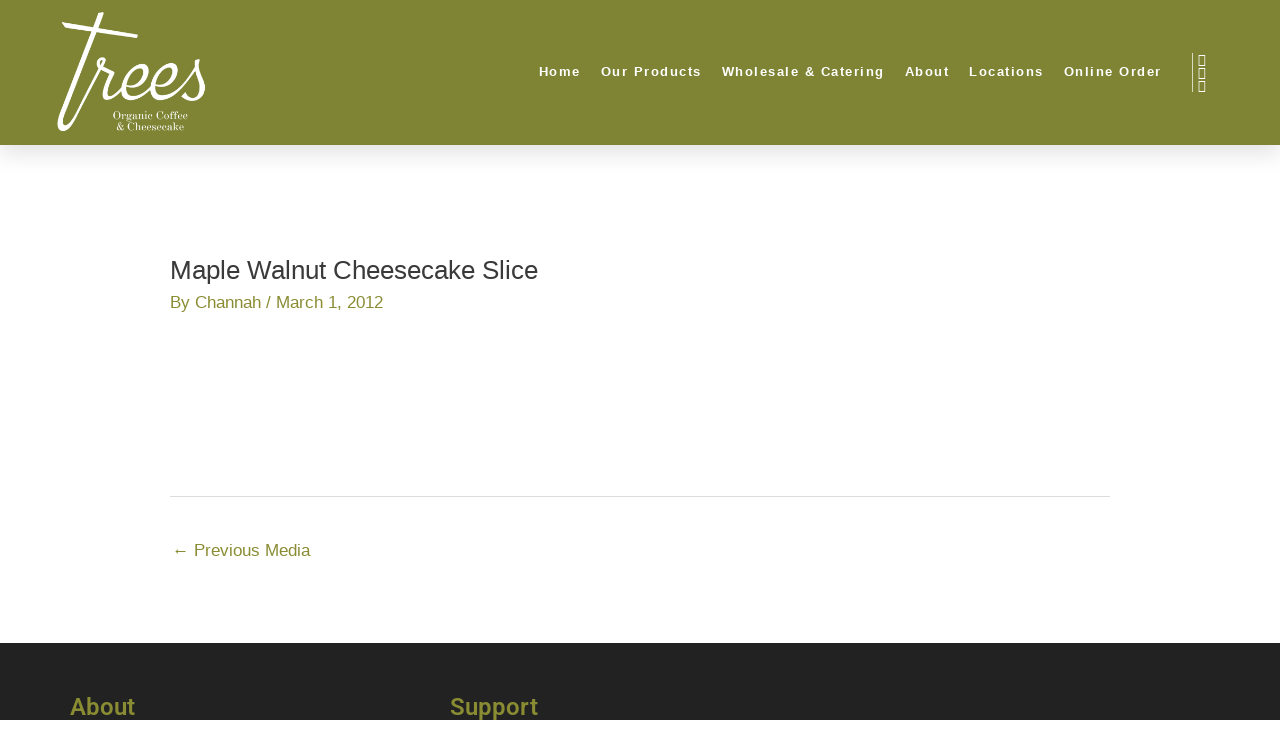

--- FILE ---
content_type: text/html; charset=UTF-8
request_url: https://treescoffee.com/maple-walnut-cheesecake-slice/
body_size: 17927
content:
<!DOCTYPE html>
<html dir="ltr" lang="en-US" prefix="og: https://ogp.me/ns#">
<head>
<meta charset="UTF-8">
<meta name="viewport" content="width=device-width, initial-scale=1">
	<link rel="profile" href="https://gmpg.org/xfn/11"> 
	<title>Maple Walnut Cheesecake Slice | Trees Cheesecake + Organic Coffee</title>
	<style>img:is([sizes="auto" i], [sizes^="auto," i]) { contain-intrinsic-size: 3000px 1500px }</style>
	
		<!-- All in One SEO Pro 4.9.3 - aioseo.com -->
	<meta name="robots" content="max-image-preview:large" />
	<meta name="author" content="Channah"/>
	<meta name="google-site-verification" content="rD999mtOEw-8WWM-SGTxY2cb-z_tnmHFvLJhyW1FuPA" />
	<link rel="canonical" href="https://treescoffee.com/maple-walnut-cheesecake-slice/" />
	<meta name="generator" content="All in One SEO Pro (AIOSEO) 4.9.3" />
		<meta property="og:locale" content="en_US" />
		<meta property="og:site_name" content="Trees Organic Coffee" />
		<meta property="og:type" content="article" />
		<meta property="og:title" content="Maple Walnut Cheesecake Slice | Trees Cheesecake + Organic Coffee" />
		<meta property="og:url" content="https://treescoffee.com/maple-walnut-cheesecake-slice/" />
		<meta property="og:image" content="https://treescoffee.com/wp-content/uploads/2017/08/trees-organic-coffee-logo.jpg" />
		<meta property="og:image:secure_url" content="https://treescoffee.com/wp-content/uploads/2017/08/trees-organic-coffee-logo.jpg" />
		<meta property="og:image:width" content="1200" />
		<meta property="og:image:height" content="268" />
		<meta property="article:published_time" content="2012-03-02T01:06:21+00:00" />
		<meta property="article:modified_time" content="2012-03-02T01:06:21+00:00" />
		<meta property="article:publisher" content="https://facebook.com/treescoffee" />
		<meta name="twitter:card" content="summary" />
		<meta name="twitter:site" content="@treesorganic" />
		<meta name="twitter:title" content="Maple Walnut Cheesecake Slice | Trees Cheesecake + Organic Coffee" />
		<meta name="twitter:image" content="https://treescoffee.com/wp-content/uploads/2017/08/trees-organic-coffee-logo.jpg" />
		<script type="application/ld+json" class="aioseo-schema">
			{"@context":"https:\/\/schema.org","@graph":[{"@type":"BreadcrumbList","@id":"https:\/\/treescoffee.com\/maple-walnut-cheesecake-slice\/#breadcrumblist","itemListElement":[{"@type":"ListItem","@id":"https:\/\/treescoffee.com#listItem","position":1,"name":"Home","item":"https:\/\/treescoffee.com","nextItem":{"@type":"ListItem","@id":"https:\/\/treescoffee.com\/maple-walnut-cheesecake-slice\/#listItem","name":"Maple Walnut Cheesecake Slice"}},{"@type":"ListItem","@id":"https:\/\/treescoffee.com\/maple-walnut-cheesecake-slice\/#listItem","position":2,"name":"Maple Walnut Cheesecake Slice","previousItem":{"@type":"ListItem","@id":"https:\/\/treescoffee.com#listItem","name":"Home"}}]},{"@type":"ItemPage","@id":"https:\/\/treescoffee.com\/maple-walnut-cheesecake-slice\/#itempage","url":"https:\/\/treescoffee.com\/maple-walnut-cheesecake-slice\/","name":"Maple Walnut Cheesecake Slice | Trees Cheesecake + Organic Coffee","inLanguage":"en-US","isPartOf":{"@id":"https:\/\/treescoffee.com\/#website"},"breadcrumb":{"@id":"https:\/\/treescoffee.com\/maple-walnut-cheesecake-slice\/#breadcrumblist"},"author":{"@id":"https:\/\/treescoffee.com\/blog\/author\/channah\/#author"},"creator":{"@id":"https:\/\/treescoffee.com\/blog\/author\/channah\/#author"},"datePublished":"2012-03-01T17:06:21-08:00","dateModified":"2012-03-01T17:06:21-08:00"},{"@type":"Organization","@id":"https:\/\/treescoffee.com\/#organization","name":"Scott Tearle","description":"Organic fair trade coffee & the BEST cheesecake at 7 Vancouver area locations.","url":"https:\/\/treescoffee.com\/","telephone":"+16046845060","logo":{"@type":"ImageObject","url":"https:\/\/treescoffee.com\/wp-content\/uploads\/Google-Logo.jpg","@id":"https:\/\/treescoffee.com\/maple-walnut-cheesecake-slice\/#organizationLogo","width":2000,"height":2000},"image":{"@id":"https:\/\/treescoffee.com\/maple-walnut-cheesecake-slice\/#organizationLogo"},"sameAs":["https:\/\/instagram.com\/treescoffee"]},{"@type":"Person","@id":"https:\/\/treescoffee.com\/blog\/author\/channah\/#author","url":"https:\/\/treescoffee.com\/blog\/author\/channah\/","name":"Channah","image":{"@type":"ImageObject","@id":"https:\/\/treescoffee.com\/maple-walnut-cheesecake-slice\/#authorImage","url":"https:\/\/secure.gravatar.com\/avatar\/40f195e453d4f3d48f01353438a65b97b55500da1ce41b53a29728c9eefe6094?s=96&d=mm&r=g","width":96,"height":96,"caption":"Channah"}},{"@type":"WebPage","@id":"https:\/\/treescoffee.com\/maple-walnut-cheesecake-slice\/#webpage","url":"https:\/\/treescoffee.com\/maple-walnut-cheesecake-slice\/","name":"Maple Walnut Cheesecake Slice | Trees Cheesecake + Organic Coffee","inLanguage":"en-US","isPartOf":{"@id":"https:\/\/treescoffee.com\/#website"},"breadcrumb":{"@id":"https:\/\/treescoffee.com\/maple-walnut-cheesecake-slice\/#breadcrumblist"},"author":{"@id":"https:\/\/treescoffee.com\/blog\/author\/channah\/#author"},"creator":{"@id":"https:\/\/treescoffee.com\/blog\/author\/channah\/#author"},"datePublished":"2012-03-01T17:06:21-08:00","dateModified":"2012-03-01T17:06:21-08:00"},{"@type":"WebSite","@id":"https:\/\/treescoffee.com\/#website","url":"https:\/\/treescoffee.com\/","name":"Trees Cheesecake + Organic Coffee","description":"Organic fair trade coffee & the BEST cheesecake at 7 Vancouver area locations.","inLanguage":"en-US","publisher":{"@id":"https:\/\/treescoffee.com\/#organization"}}]}
		</script>
		<!-- All in One SEO Pro -->


<!-- Google Tag Manager for WordPress by gtm4wp.com -->
<script data-cfasync="false" data-pagespeed-no-defer>
	var gtm4wp_datalayer_name = "dataLayer";
	var dataLayer = dataLayer || [];
</script>
<!-- End Google Tag Manager for WordPress by gtm4wp.com -->
		<!-- Meta Tag Manager -->
		<meta name="googlebot" content="&lt;!-- Global site tag (gtag.js) - Google Ads: 677706095 --&gt; &lt;script async src=&quot;https://www.googletagmanager.com/gtag/js?id=AW-677706095&quot;&gt;&lt;/script&gt; &lt;script&gt;   window.dataLayer = window.dataLayer || [];   function gtag(){dataLayer.push(arguments);}   gtag(&#039;js&#039;, new Date());    gtag(&#039;config&#039;, &#039;AW-677706095&#039;); &lt;/script&gt;" />
		<!-- / Meta Tag Manager -->
<link rel='dns-prefetch' href='//www.googletagmanager.com' />
<link rel="alternate" type="application/rss+xml" title="Trees Cheesecake + Organic Coffee &raquo; Feed" href="https://treescoffee.com/feed/" />
<link rel="alternate" type="application/rss+xml" title="Trees Cheesecake + Organic Coffee &raquo; Comments Feed" href="https://treescoffee.com/comments/feed/" />
<style type="text/css" media="all">
.wpautoterms-footer{background-color:#ffffff;text-align:center;}
.wpautoterms-footer a{color:#000000;font-family:Arial, sans-serif;font-size:14px;}
.wpautoterms-footer .separator{color:#cccccc;font-family:Arial, sans-serif;font-size:14px;}</style>
<style id='ce4wp-subscribe-style-inline-css'>
.wp-block-ce4wp-subscribe{max-width:840px;margin:0 auto}.wp-block-ce4wp-subscribe .title{margin-bottom:0}.wp-block-ce4wp-subscribe .subTitle{margin-top:0;font-size:0.8em}.wp-block-ce4wp-subscribe .disclaimer{margin-top:5px;font-size:0.8em}.wp-block-ce4wp-subscribe .disclaimer .disclaimer-label{margin-left:10px}.wp-block-ce4wp-subscribe .inputBlock{width:100%;margin-bottom:10px}.wp-block-ce4wp-subscribe .inputBlock input{width:100%}.wp-block-ce4wp-subscribe .inputBlock label{display:inline-block}.wp-block-ce4wp-subscribe .submit-button{margin-top:25px;display:block}.wp-block-ce4wp-subscribe .required-text{display:inline-block;margin:0;padding:0;margin-left:0.3em}.wp-block-ce4wp-subscribe .onSubmission{height:0;max-width:840px;margin:0 auto}.wp-block-ce4wp-subscribe .firstNameSummary .lastNameSummary{text-transform:capitalize}.wp-block-ce4wp-subscribe .ce4wp-inline-notification{display:flex;flex-direction:row;align-items:center;padding:13px 10px;width:100%;height:40px;border-style:solid;border-color:orange;border-width:1px;border-left-width:4px;border-radius:3px;background:rgba(255,133,15,0.1);flex:none;order:0;flex-grow:1;margin:0px 0px}.wp-block-ce4wp-subscribe .ce4wp-inline-warning-text{font-style:normal;font-weight:normal;font-size:16px;line-height:20px;display:flex;align-items:center;color:#571600;margin-left:9px}.wp-block-ce4wp-subscribe .ce4wp-inline-warning-icon{color:orange}.wp-block-ce4wp-subscribe .ce4wp-inline-warning-arrow{color:#571600;margin-left:auto}.wp-block-ce4wp-subscribe .ce4wp-banner-clickable{cursor:pointer}.ce4wp-link{cursor:pointer}

.no-flex{display:block}.sub-header{margin-bottom:1em}


</style>
<style id='global-styles-inline-css'>
:root{--wp--preset--aspect-ratio--square: 1;--wp--preset--aspect-ratio--4-3: 4/3;--wp--preset--aspect-ratio--3-4: 3/4;--wp--preset--aspect-ratio--3-2: 3/2;--wp--preset--aspect-ratio--2-3: 2/3;--wp--preset--aspect-ratio--16-9: 16/9;--wp--preset--aspect-ratio--9-16: 9/16;--wp--preset--color--black: #000000;--wp--preset--color--cyan-bluish-gray: #abb8c3;--wp--preset--color--white: #ffffff;--wp--preset--color--pale-pink: #f78da7;--wp--preset--color--vivid-red: #cf2e2e;--wp--preset--color--luminous-vivid-orange: #ff6900;--wp--preset--color--luminous-vivid-amber: #fcb900;--wp--preset--color--light-green-cyan: #7bdcb5;--wp--preset--color--vivid-green-cyan: #00d084;--wp--preset--color--pale-cyan-blue: #8ed1fc;--wp--preset--color--vivid-cyan-blue: #0693e3;--wp--preset--color--vivid-purple: #9b51e0;--wp--preset--color--ast-global-color-0: var(--ast-global-color-0);--wp--preset--color--ast-global-color-1: var(--ast-global-color-1);--wp--preset--color--ast-global-color-2: var(--ast-global-color-2);--wp--preset--color--ast-global-color-3: var(--ast-global-color-3);--wp--preset--color--ast-global-color-4: var(--ast-global-color-4);--wp--preset--color--ast-global-color-5: var(--ast-global-color-5);--wp--preset--color--ast-global-color-6: var(--ast-global-color-6);--wp--preset--color--ast-global-color-7: var(--ast-global-color-7);--wp--preset--color--ast-global-color-8: var(--ast-global-color-8);--wp--preset--gradient--vivid-cyan-blue-to-vivid-purple: linear-gradient(135deg,rgba(6,147,227,1) 0%,rgb(155,81,224) 100%);--wp--preset--gradient--light-green-cyan-to-vivid-green-cyan: linear-gradient(135deg,rgb(122,220,180) 0%,rgb(0,208,130) 100%);--wp--preset--gradient--luminous-vivid-amber-to-luminous-vivid-orange: linear-gradient(135deg,rgba(252,185,0,1) 0%,rgba(255,105,0,1) 100%);--wp--preset--gradient--luminous-vivid-orange-to-vivid-red: linear-gradient(135deg,rgba(255,105,0,1) 0%,rgb(207,46,46) 100%);--wp--preset--gradient--very-light-gray-to-cyan-bluish-gray: linear-gradient(135deg,rgb(238,238,238) 0%,rgb(169,184,195) 100%);--wp--preset--gradient--cool-to-warm-spectrum: linear-gradient(135deg,rgb(74,234,220) 0%,rgb(151,120,209) 20%,rgb(207,42,186) 40%,rgb(238,44,130) 60%,rgb(251,105,98) 80%,rgb(254,248,76) 100%);--wp--preset--gradient--blush-light-purple: linear-gradient(135deg,rgb(255,206,236) 0%,rgb(152,150,240) 100%);--wp--preset--gradient--blush-bordeaux: linear-gradient(135deg,rgb(254,205,165) 0%,rgb(254,45,45) 50%,rgb(107,0,62) 100%);--wp--preset--gradient--luminous-dusk: linear-gradient(135deg,rgb(255,203,112) 0%,rgb(199,81,192) 50%,rgb(65,88,208) 100%);--wp--preset--gradient--pale-ocean: linear-gradient(135deg,rgb(255,245,203) 0%,rgb(182,227,212) 50%,rgb(51,167,181) 100%);--wp--preset--gradient--electric-grass: linear-gradient(135deg,rgb(202,248,128) 0%,rgb(113,206,126) 100%);--wp--preset--gradient--midnight: linear-gradient(135deg,rgb(2,3,129) 0%,rgb(40,116,252) 100%);--wp--preset--font-size--small: 13px;--wp--preset--font-size--medium: 20px;--wp--preset--font-size--large: 36px;--wp--preset--font-size--x-large: 42px;--wp--preset--spacing--20: 0.44rem;--wp--preset--spacing--30: 0.67rem;--wp--preset--spacing--40: 1rem;--wp--preset--spacing--50: 1.5rem;--wp--preset--spacing--60: 2.25rem;--wp--preset--spacing--70: 3.38rem;--wp--preset--spacing--80: 5.06rem;--wp--preset--shadow--natural: 6px 6px 9px rgba(0, 0, 0, 0.2);--wp--preset--shadow--deep: 12px 12px 50px rgba(0, 0, 0, 0.4);--wp--preset--shadow--sharp: 6px 6px 0px rgba(0, 0, 0, 0.2);--wp--preset--shadow--outlined: 6px 6px 0px -3px rgba(255, 255, 255, 1), 6px 6px rgba(0, 0, 0, 1);--wp--preset--shadow--crisp: 6px 6px 0px rgba(0, 0, 0, 1);}:root { --wp--style--global--content-size: var(--wp--custom--ast-content-width-size);--wp--style--global--wide-size: var(--wp--custom--ast-wide-width-size); }:where(body) { margin: 0; }.wp-site-blocks > .alignleft { float: left; margin-right: 2em; }.wp-site-blocks > .alignright { float: right; margin-left: 2em; }.wp-site-blocks > .aligncenter { justify-content: center; margin-left: auto; margin-right: auto; }:where(.wp-site-blocks) > * { margin-block-start: 24px; margin-block-end: 0; }:where(.wp-site-blocks) > :first-child { margin-block-start: 0; }:where(.wp-site-blocks) > :last-child { margin-block-end: 0; }:root { --wp--style--block-gap: 24px; }:root :where(.is-layout-flow) > :first-child{margin-block-start: 0;}:root :where(.is-layout-flow) > :last-child{margin-block-end: 0;}:root :where(.is-layout-flow) > *{margin-block-start: 24px;margin-block-end: 0;}:root :where(.is-layout-constrained) > :first-child{margin-block-start: 0;}:root :where(.is-layout-constrained) > :last-child{margin-block-end: 0;}:root :where(.is-layout-constrained) > *{margin-block-start: 24px;margin-block-end: 0;}:root :where(.is-layout-flex){gap: 24px;}:root :where(.is-layout-grid){gap: 24px;}.is-layout-flow > .alignleft{float: left;margin-inline-start: 0;margin-inline-end: 2em;}.is-layout-flow > .alignright{float: right;margin-inline-start: 2em;margin-inline-end: 0;}.is-layout-flow > .aligncenter{margin-left: auto !important;margin-right: auto !important;}.is-layout-constrained > .alignleft{float: left;margin-inline-start: 0;margin-inline-end: 2em;}.is-layout-constrained > .alignright{float: right;margin-inline-start: 2em;margin-inline-end: 0;}.is-layout-constrained > .aligncenter{margin-left: auto !important;margin-right: auto !important;}.is-layout-constrained > :where(:not(.alignleft):not(.alignright):not(.alignfull)){max-width: var(--wp--style--global--content-size);margin-left: auto !important;margin-right: auto !important;}.is-layout-constrained > .alignwide{max-width: var(--wp--style--global--wide-size);}body .is-layout-flex{display: flex;}.is-layout-flex{flex-wrap: wrap;align-items: center;}.is-layout-flex > :is(*, div){margin: 0;}body .is-layout-grid{display: grid;}.is-layout-grid > :is(*, div){margin: 0;}body{padding-top: 0px;padding-right: 0px;padding-bottom: 0px;padding-left: 0px;}a:where(:not(.wp-element-button)){text-decoration: none;}:root :where(.wp-element-button, .wp-block-button__link){background-color: #32373c;border-width: 0;color: #fff;font-family: inherit;font-size: inherit;line-height: inherit;padding: calc(0.667em + 2px) calc(1.333em + 2px);text-decoration: none;}.has-black-color{color: var(--wp--preset--color--black) !important;}.has-cyan-bluish-gray-color{color: var(--wp--preset--color--cyan-bluish-gray) !important;}.has-white-color{color: var(--wp--preset--color--white) !important;}.has-pale-pink-color{color: var(--wp--preset--color--pale-pink) !important;}.has-vivid-red-color{color: var(--wp--preset--color--vivid-red) !important;}.has-luminous-vivid-orange-color{color: var(--wp--preset--color--luminous-vivid-orange) !important;}.has-luminous-vivid-amber-color{color: var(--wp--preset--color--luminous-vivid-amber) !important;}.has-light-green-cyan-color{color: var(--wp--preset--color--light-green-cyan) !important;}.has-vivid-green-cyan-color{color: var(--wp--preset--color--vivid-green-cyan) !important;}.has-pale-cyan-blue-color{color: var(--wp--preset--color--pale-cyan-blue) !important;}.has-vivid-cyan-blue-color{color: var(--wp--preset--color--vivid-cyan-blue) !important;}.has-vivid-purple-color{color: var(--wp--preset--color--vivid-purple) !important;}.has-ast-global-color-0-color{color: var(--wp--preset--color--ast-global-color-0) !important;}.has-ast-global-color-1-color{color: var(--wp--preset--color--ast-global-color-1) !important;}.has-ast-global-color-2-color{color: var(--wp--preset--color--ast-global-color-2) !important;}.has-ast-global-color-3-color{color: var(--wp--preset--color--ast-global-color-3) !important;}.has-ast-global-color-4-color{color: var(--wp--preset--color--ast-global-color-4) !important;}.has-ast-global-color-5-color{color: var(--wp--preset--color--ast-global-color-5) !important;}.has-ast-global-color-6-color{color: var(--wp--preset--color--ast-global-color-6) !important;}.has-ast-global-color-7-color{color: var(--wp--preset--color--ast-global-color-7) !important;}.has-ast-global-color-8-color{color: var(--wp--preset--color--ast-global-color-8) !important;}.has-black-background-color{background-color: var(--wp--preset--color--black) !important;}.has-cyan-bluish-gray-background-color{background-color: var(--wp--preset--color--cyan-bluish-gray) !important;}.has-white-background-color{background-color: var(--wp--preset--color--white) !important;}.has-pale-pink-background-color{background-color: var(--wp--preset--color--pale-pink) !important;}.has-vivid-red-background-color{background-color: var(--wp--preset--color--vivid-red) !important;}.has-luminous-vivid-orange-background-color{background-color: var(--wp--preset--color--luminous-vivid-orange) !important;}.has-luminous-vivid-amber-background-color{background-color: var(--wp--preset--color--luminous-vivid-amber) !important;}.has-light-green-cyan-background-color{background-color: var(--wp--preset--color--light-green-cyan) !important;}.has-vivid-green-cyan-background-color{background-color: var(--wp--preset--color--vivid-green-cyan) !important;}.has-pale-cyan-blue-background-color{background-color: var(--wp--preset--color--pale-cyan-blue) !important;}.has-vivid-cyan-blue-background-color{background-color: var(--wp--preset--color--vivid-cyan-blue) !important;}.has-vivid-purple-background-color{background-color: var(--wp--preset--color--vivid-purple) !important;}.has-ast-global-color-0-background-color{background-color: var(--wp--preset--color--ast-global-color-0) !important;}.has-ast-global-color-1-background-color{background-color: var(--wp--preset--color--ast-global-color-1) !important;}.has-ast-global-color-2-background-color{background-color: var(--wp--preset--color--ast-global-color-2) !important;}.has-ast-global-color-3-background-color{background-color: var(--wp--preset--color--ast-global-color-3) !important;}.has-ast-global-color-4-background-color{background-color: var(--wp--preset--color--ast-global-color-4) !important;}.has-ast-global-color-5-background-color{background-color: var(--wp--preset--color--ast-global-color-5) !important;}.has-ast-global-color-6-background-color{background-color: var(--wp--preset--color--ast-global-color-6) !important;}.has-ast-global-color-7-background-color{background-color: var(--wp--preset--color--ast-global-color-7) !important;}.has-ast-global-color-8-background-color{background-color: var(--wp--preset--color--ast-global-color-8) !important;}.has-black-border-color{border-color: var(--wp--preset--color--black) !important;}.has-cyan-bluish-gray-border-color{border-color: var(--wp--preset--color--cyan-bluish-gray) !important;}.has-white-border-color{border-color: var(--wp--preset--color--white) !important;}.has-pale-pink-border-color{border-color: var(--wp--preset--color--pale-pink) !important;}.has-vivid-red-border-color{border-color: var(--wp--preset--color--vivid-red) !important;}.has-luminous-vivid-orange-border-color{border-color: var(--wp--preset--color--luminous-vivid-orange) !important;}.has-luminous-vivid-amber-border-color{border-color: var(--wp--preset--color--luminous-vivid-amber) !important;}.has-light-green-cyan-border-color{border-color: var(--wp--preset--color--light-green-cyan) !important;}.has-vivid-green-cyan-border-color{border-color: var(--wp--preset--color--vivid-green-cyan) !important;}.has-pale-cyan-blue-border-color{border-color: var(--wp--preset--color--pale-cyan-blue) !important;}.has-vivid-cyan-blue-border-color{border-color: var(--wp--preset--color--vivid-cyan-blue) !important;}.has-vivid-purple-border-color{border-color: var(--wp--preset--color--vivid-purple) !important;}.has-ast-global-color-0-border-color{border-color: var(--wp--preset--color--ast-global-color-0) !important;}.has-ast-global-color-1-border-color{border-color: var(--wp--preset--color--ast-global-color-1) !important;}.has-ast-global-color-2-border-color{border-color: var(--wp--preset--color--ast-global-color-2) !important;}.has-ast-global-color-3-border-color{border-color: var(--wp--preset--color--ast-global-color-3) !important;}.has-ast-global-color-4-border-color{border-color: var(--wp--preset--color--ast-global-color-4) !important;}.has-ast-global-color-5-border-color{border-color: var(--wp--preset--color--ast-global-color-5) !important;}.has-ast-global-color-6-border-color{border-color: var(--wp--preset--color--ast-global-color-6) !important;}.has-ast-global-color-7-border-color{border-color: var(--wp--preset--color--ast-global-color-7) !important;}.has-ast-global-color-8-border-color{border-color: var(--wp--preset--color--ast-global-color-8) !important;}.has-vivid-cyan-blue-to-vivid-purple-gradient-background{background: var(--wp--preset--gradient--vivid-cyan-blue-to-vivid-purple) !important;}.has-light-green-cyan-to-vivid-green-cyan-gradient-background{background: var(--wp--preset--gradient--light-green-cyan-to-vivid-green-cyan) !important;}.has-luminous-vivid-amber-to-luminous-vivid-orange-gradient-background{background: var(--wp--preset--gradient--luminous-vivid-amber-to-luminous-vivid-orange) !important;}.has-luminous-vivid-orange-to-vivid-red-gradient-background{background: var(--wp--preset--gradient--luminous-vivid-orange-to-vivid-red) !important;}.has-very-light-gray-to-cyan-bluish-gray-gradient-background{background: var(--wp--preset--gradient--very-light-gray-to-cyan-bluish-gray) !important;}.has-cool-to-warm-spectrum-gradient-background{background: var(--wp--preset--gradient--cool-to-warm-spectrum) !important;}.has-blush-light-purple-gradient-background{background: var(--wp--preset--gradient--blush-light-purple) !important;}.has-blush-bordeaux-gradient-background{background: var(--wp--preset--gradient--blush-bordeaux) !important;}.has-luminous-dusk-gradient-background{background: var(--wp--preset--gradient--luminous-dusk) !important;}.has-pale-ocean-gradient-background{background: var(--wp--preset--gradient--pale-ocean) !important;}.has-electric-grass-gradient-background{background: var(--wp--preset--gradient--electric-grass) !important;}.has-midnight-gradient-background{background: var(--wp--preset--gradient--midnight) !important;}.has-small-font-size{font-size: var(--wp--preset--font-size--small) !important;}.has-medium-font-size{font-size: var(--wp--preset--font-size--medium) !important;}.has-large-font-size{font-size: var(--wp--preset--font-size--large) !important;}.has-x-large-font-size{font-size: var(--wp--preset--font-size--x-large) !important;}
:root :where(.wp-block-pullquote){font-size: 1.5em;line-height: 1.6;}
</style>
<link rel='stylesheet' id='wpo_min-header-0-css' href='https://treescoffee.com/wp-content/cache/wpo-minify/1768262501/assets/wpo-minify-header-4c48442e.min.css' media='all' />
<script src="https://treescoffee.com/wp-includes/js/jquery/jquery.min.js" id="jquery-core-js"></script>
<script src="https://treescoffee.com/wp-includes/js/jquery/jquery-migrate.min.js" id="jquery-migrate-js"></script>
<script src="https://treescoffee.com/wp-includes/js/dist/dom-ready.min.js" id="wp-dom-ready-js"></script>
<script src="https://treescoffee.com/wp-content/plugins/auto-terms-of-service-and-privacy-policy/js/base.js" id="wpautoterms_base-js"></script>
<!--[if IE]>
<script src="https://treescoffee.com/wp-content/themes/astra/assets/js/minified/flexibility.min.js" id="astra-flexibility-js"></script>
<script id="astra-flexibility-js-after">
flexibility(document.documentElement);
</script>
<![endif]-->
<link rel="https://api.w.org/" href="https://treescoffee.com/wp-json/" /><link rel="alternate" title="JSON" type="application/json" href="https://treescoffee.com/wp-json/wp/v2/media/788" /><link rel="EditURI" type="application/rsd+xml" title="RSD" href="https://treescoffee.com/xmlrpc.php?rsd" />
<meta name="generator" content="WordPress 6.8.3" />
<link rel='shortlink' href='https://treescoffee.com/?p=788' />
<link rel="alternate" title="oEmbed (JSON)" type="application/json+oembed" href="https://treescoffee.com/wp-json/oembed/1.0/embed?url=https%3A%2F%2Ftreescoffee.com%2Fmaple-walnut-cheesecake-slice%2F" />
<link rel="alternate" title="oEmbed (XML)" type="text/xml+oembed" href="https://treescoffee.com/wp-json/oembed/1.0/embed?url=https%3A%2F%2Ftreescoffee.com%2Fmaple-walnut-cheesecake-slice%2F&#038;format=xml" />
<meta name="generator" content="Site Kit by Google 1.155.0" /><style>:root {
			--lazy-loader-animation-duration: 300ms;
		}
		  
		.lazyload {
	display: block;
}

.lazyload,
        .lazyloading {
			opacity: 0;
		}


		.lazyloaded {
			opacity: 1;
			transition: opacity 300ms;
			transition: opacity var(--lazy-loader-animation-duration);
		}</style><noscript><style>.lazyload { display: none; } .lazyload[class*="lazy-loader-background-element-"] { display: block; opacity: 1; }</style></noscript>
<!-- Google Tag Manager for WordPress by gtm4wp.com -->
<!-- GTM Container placement set to footer -->
<script data-cfasync="false" data-pagespeed-no-defer>
	var dataLayer_content = {"pagePostType":"attachment","pagePostType2":"single-attachment","pagePostAuthor":"Channah"};
	dataLayer.push( dataLayer_content );
</script>
<script data-cfasync="false" data-pagespeed-no-defer>
(function(w,d,s,l,i){w[l]=w[l]||[];w[l].push({'gtm.start':
new Date().getTime(),event:'gtm.js'});var f=d.getElementsByTagName(s)[0],
j=d.createElement(s),dl=l!='dataLayer'?'&l='+l:'';j.async=true;j.src=
'//www.googletagmanager.com/gtm.js?id='+i+dl;f.parentNode.insertBefore(j,f);
})(window,document,'script','dataLayer','GTM-MSZQDWQ');
</script>
<!-- End Google Tag Manager for WordPress by gtm4wp.com -->
<!-- Google AdSense meta tags added by Site Kit -->
<meta name="google-adsense-platform-account" content="ca-host-pub-2644536267352236">
<meta name="google-adsense-platform-domain" content="sitekit.withgoogle.com">
<!-- End Google AdSense meta tags added by Site Kit -->
<meta name="generator" content="Elementor 3.29.2; features: additional_custom_breakpoints, e_local_google_fonts; settings: css_print_method-external, google_font-enabled, font_display-auto">

<!-- Meta Pixel Code -->
<script type='text/javascript'>
!function(f,b,e,v,n,t,s){if(f.fbq)return;n=f.fbq=function(){n.callMethod?
n.callMethod.apply(n,arguments):n.queue.push(arguments)};if(!f._fbq)f._fbq=n;
n.push=n;n.loaded=!0;n.version='2.0';n.queue=[];t=b.createElement(e);t.async=!0;
t.src=v;s=b.getElementsByTagName(e)[0];s.parentNode.insertBefore(t,s)}(window,
document,'script','https://connect.facebook.net/en_US/fbevents.js?v=next');
</script>
<!-- End Meta Pixel Code -->
<script type='text/javascript'>var url = window.location.origin + '?ob=open-bridge';
            fbq('set', 'openbridge', '378256332344084', url);
fbq('init', '378256332344084', {}, {
    "agent": "wordpress-6.8.3-4.1.4"
})</script><script type='text/javascript'>
    fbq('track', 'PageView', []);
  </script>			<style>
				.e-con.e-parent:nth-of-type(n+4):not(.e-lazyloaded):not(.e-no-lazyload),
				.e-con.e-parent:nth-of-type(n+4):not(.e-lazyloaded):not(.e-no-lazyload) * {
					background-image: none !important;
				}
				@media screen and (max-height: 1024px) {
					.e-con.e-parent:nth-of-type(n+3):not(.e-lazyloaded):not(.e-no-lazyload),
					.e-con.e-parent:nth-of-type(n+3):not(.e-lazyloaded):not(.e-no-lazyload) * {
						background-image: none !important;
					}
				}
				@media screen and (max-height: 640px) {
					.e-con.e-parent:nth-of-type(n+2):not(.e-lazyloaded):not(.e-no-lazyload),
					.e-con.e-parent:nth-of-type(n+2):not(.e-lazyloaded):not(.e-no-lazyload) * {
						background-image: none !important;
					}
				}
			</style>
			
<!-- Google Tag Manager snippet added by Site Kit -->
<script>
			( function( w, d, s, l, i ) {
				w[l] = w[l] || [];
				w[l].push( {'gtm.start': new Date().getTime(), event: 'gtm.js'} );
				var f = d.getElementsByTagName( s )[0],
					j = d.createElement( s ), dl = l != 'dataLayer' ? '&l=' + l : '';
				j.async = true;
				j.src = 'https://www.googletagmanager.com/gtm.js?id=' + i + dl;
				f.parentNode.insertBefore( j, f );
			} )( window, document, 'script', 'dataLayer', 'GTM-MSZQDWQ' );
			
</script>

<!-- End Google Tag Manager snippet added by Site Kit -->
<link rel="icon" href="https://treescoffee.com/wp-content/uploads/2019/08/cropped-Trees-TREE-ALONE-small3-32x32.png" sizes="32x32" />
<link rel="icon" href="https://treescoffee.com/wp-content/uploads/2019/08/cropped-Trees-TREE-ALONE-small3-192x192.png" sizes="192x192" />
<link rel="apple-touch-icon" href="https://treescoffee.com/wp-content/uploads/2019/08/cropped-Trees-TREE-ALONE-small3-180x180.png" />
<meta name="msapplication-TileImage" content="https://treescoffee.com/wp-content/uploads/2019/08/cropped-Trees-TREE-ALONE-small3-270x270.png" />
</head>

<body itemtype='https://schema.org/Blog' itemscope='itemscope' class="attachment wp-singular attachment-template-default single single-attachment postid-788 attachmentid-788 attachment-jpeg wp-custom-logo wp-theme-astra ast-desktop ast-plain-container ast-no-sidebar astra-4.11.3 ast-header-custom-item-inside group-blog ast-blog-single-style-1 ast-custom-post-type ast-single-post ast-inherit-site-logo-transparent ast-above-mobile-menu-align-stack ast-default-menu-enable ast-default-above-menu-enable ast-default-below-menu-enable ast-full-width-layout ast-sticky-header-shrink ast-inherit-site-logo-sticky astra ast-normal-title-enabled elementor-default elementor-kit-10560 astra-addon-4.11.2">
		<!-- Google Tag Manager (noscript) snippet added by Site Kit -->
		<noscript>
			<iframe src="https://www.googletagmanager.com/ns.html?id=GTM-MSZQDWQ" height="0" width="0" style="display:none;visibility:hidden"></iframe>
		</noscript>
		<!-- End Google Tag Manager (noscript) snippet added by Site Kit -->
		
<!-- Meta Pixel Code -->
<noscript>
<img height="1" width="1" style="display:none" alt="fbpx"
src="https://www.facebook.com/tr?id=378256332344084&ev=PageView&noscript=1" />
</noscript>
<!-- End Meta Pixel Code -->

<a
	class="skip-link screen-reader-text"
	href="#content"
	title="Skip to content">
		Skip to content</a>

<div
class="hfeed site" id="page">
			<div data-elementor-type="header" data-elementor-id="9411" class="elementor elementor-9411 elementor-location-header" data-elementor-settings="{&quot;element_pack_global_tooltip_width&quot;:{&quot;unit&quot;:&quot;px&quot;,&quot;size&quot;:&quot;&quot;,&quot;sizes&quot;:[]},&quot;element_pack_global_tooltip_width_tablet&quot;:{&quot;unit&quot;:&quot;px&quot;,&quot;size&quot;:&quot;&quot;,&quot;sizes&quot;:[]},&quot;element_pack_global_tooltip_width_mobile&quot;:{&quot;unit&quot;:&quot;px&quot;,&quot;size&quot;:&quot;&quot;,&quot;sizes&quot;:[]},&quot;element_pack_global_tooltip_padding&quot;:{&quot;unit&quot;:&quot;px&quot;,&quot;top&quot;:&quot;&quot;,&quot;right&quot;:&quot;&quot;,&quot;bottom&quot;:&quot;&quot;,&quot;left&quot;:&quot;&quot;,&quot;isLinked&quot;:true},&quot;element_pack_global_tooltip_padding_tablet&quot;:{&quot;unit&quot;:&quot;px&quot;,&quot;top&quot;:&quot;&quot;,&quot;right&quot;:&quot;&quot;,&quot;bottom&quot;:&quot;&quot;,&quot;left&quot;:&quot;&quot;,&quot;isLinked&quot;:true},&quot;element_pack_global_tooltip_padding_mobile&quot;:{&quot;unit&quot;:&quot;px&quot;,&quot;top&quot;:&quot;&quot;,&quot;right&quot;:&quot;&quot;,&quot;bottom&quot;:&quot;&quot;,&quot;left&quot;:&quot;&quot;,&quot;isLinked&quot;:true},&quot;element_pack_global_tooltip_border_radius&quot;:{&quot;unit&quot;:&quot;px&quot;,&quot;top&quot;:&quot;&quot;,&quot;right&quot;:&quot;&quot;,&quot;bottom&quot;:&quot;&quot;,&quot;left&quot;:&quot;&quot;,&quot;isLinked&quot;:true},&quot;element_pack_global_tooltip_border_radius_tablet&quot;:{&quot;unit&quot;:&quot;px&quot;,&quot;top&quot;:&quot;&quot;,&quot;right&quot;:&quot;&quot;,&quot;bottom&quot;:&quot;&quot;,&quot;left&quot;:&quot;&quot;,&quot;isLinked&quot;:true},&quot;element_pack_global_tooltip_border_radius_mobile&quot;:{&quot;unit&quot;:&quot;px&quot;,&quot;top&quot;:&quot;&quot;,&quot;right&quot;:&quot;&quot;,&quot;bottom&quot;:&quot;&quot;,&quot;left&quot;:&quot;&quot;,&quot;isLinked&quot;:true}}" data-elementor-post-type="elementor_library">
					<section class="elementor-section elementor-top-section elementor-element elementor-element-63c5a7dc elementor-section-height-min-height elementor-section-boxed elementor-section-height-default elementor-section-items-middle" data-id="63c5a7dc" data-element_type="section" data-settings="{&quot;background_background&quot;:&quot;gradient&quot;,&quot;sticky&quot;:&quot;top&quot;,&quot;sticky_on&quot;:[&quot;desktop&quot;,&quot;tablet&quot;,&quot;mobile&quot;],&quot;sticky_offset&quot;:0,&quot;sticky_effects_offset&quot;:0,&quot;sticky_anchor_link_offset&quot;:0}">
						<div class="elementor-container elementor-column-gap-default">
					<div class="elementor-column elementor-col-33 elementor-top-column elementor-element elementor-element-693c0a72" data-id="693c0a72" data-element_type="column">
			<div class="elementor-widget-wrap elementor-element-populated">
						<div class="elementor-element elementor-element-788b05ef elementor-widget elementor-widget-image" data-id="788b05ef" data-element_type="widget" data-widget_type="image.default">
				<div class="elementor-widget-container">
																<a href="https://treescoffee.com">
							<img loading="lazy" width="1200" height="940" src="https://treescoffee.com/wp-content/uploads/Cookie-4-1.png" class="attachment-full size-full wp-image-11998" alt="Trees Organic Coffee" srcset="https://treescoffee.com/wp-content/uploads/Cookie-4-1.png 1200w, https://treescoffee.com/wp-content/uploads/Cookie-4-1-300x235.png 300w, https://treescoffee.com/wp-content/uploads/Cookie-4-1-1024x802.png 1024w, https://treescoffee.com/wp-content/uploads/Cookie-4-1-768x602.png 768w" sizes="(max-width: 1200px) 100vw, 1200px" />								</a>
															</div>
				</div>
					</div>
		</div>
				<div class="elementor-column elementor-col-33 elementor-top-column elementor-element elementor-element-2c01da0d" data-id="2c01da0d" data-element_type="column">
			<div class="elementor-widget-wrap elementor-element-populated">
						<div class="elementor-element elementor-element-4f72dda1 elementor-nav-menu__align-end elementor-nav-menu--stretch elementor-nav-menu__text-align-center elementor-nav-menu--dropdown-tablet elementor-nav-menu--toggle elementor-nav-menu--burger elementor-widget elementor-widget-nav-menu" data-id="4f72dda1" data-element_type="widget" data-settings="{&quot;full_width&quot;:&quot;stretch&quot;,&quot;submenu_icon&quot;:{&quot;value&quot;:&quot;&lt;i class=\&quot;fas e-plus-icon\&quot;&gt;&lt;\/i&gt;&quot;,&quot;library&quot;:&quot;&quot;},&quot;layout&quot;:&quot;horizontal&quot;,&quot;toggle&quot;:&quot;burger&quot;}" data-widget_type="nav-menu.default">
				<div class="elementor-widget-container">
								<nav aria-label="Menu" class="elementor-nav-menu--main elementor-nav-menu__container elementor-nav-menu--layout-horizontal e--pointer-underline e--animation-drop-out">
				<ul id="menu-1-4f72dda1" class="elementor-nav-menu"><li class="menu-item menu-item-type-post_type menu-item-object-page menu-item-home menu-item-9420"><a href="https://treescoffee.com/" class="elementor-item menu-link">Home</a></li>
<li class="menu-item menu-item-type-post_type menu-item-object-page menu-item-has-children menu-item-9743"><a aria-expanded="false" href="https://treescoffee.com/our-products/" class="elementor-item menu-link">Our Products</a>
<ul class="sub-menu elementor-nav-menu--dropdown">
	<li class="menu-item menu-item-type-post_type menu-item-object-page menu-item-44"><a href="https://treescoffee.com/our-products/best-cheesecake-vancouver/" class="elementor-sub-item menu-link">Cheesecake</a></li>
	<li class="menu-item menu-item-type-post_type menu-item-object-page menu-item-43"><a href="https://treescoffee.com/our-products/coffee/" class="elementor-sub-item menu-link">Coffee</a></li>
	<li class="menu-item menu-item-type-post_type menu-item-object-page menu-item-42"><a href="https://treescoffee.com/our-products/teas/" class="elementor-sub-item menu-link">Tea</a></li>
	<li class="menu-item menu-item-type-post_type menu-item-object-page menu-item-5568"><a href="https://treescoffee.com/our-products/lunch-sandwiches/" class="elementor-sub-item menu-link">Lunch</a></li>
</ul>
</li>
<li class="menu-item menu-item-type-post_type menu-item-object-page menu-item-has-children menu-item-9789"><a aria-expanded="false" href="https://treescoffee.com/wholesale-catering/" class="elementor-item menu-link">Wholesale &#038; Catering</a>
<ul class="sub-menu elementor-nav-menu--dropdown">
	<li class="menu-item menu-item-type-post_type menu-item-object-page menu-item-9414"><a href="https://treescoffee.com/wholesale-catering/wholesale-coffee/" class="elementor-sub-item menu-link">Wholesale</a></li>
	<li class="menu-item menu-item-type-post_type menu-item-object-page menu-item-40"><a href="https://treescoffee.com/wholesale-catering/vancouver-catering/" class="elementor-sub-item menu-link">Catering</a></li>
</ul>
</li>
<li class="menu-item menu-item-type-post_type menu-item-object-page menu-item-has-children menu-item-9718"><a aria-expanded="false" href="https://treescoffee.com/about/" class="elementor-item menu-link">About</a>
<ul class="sub-menu elementor-nav-menu--dropdown">
	<li class="menu-item menu-item-type-post_type menu-item-object-page current_page_parent menu-item-34"><a href="https://treescoffee.com/blog/" title="Trees Coffee Blog &#038; News" class="elementor-sub-item menu-link">Blog + News</a></li>
	<li class="menu-item menu-item-type-post_type menu-item-object-page menu-item-10083"><a href="https://treescoffee.com/live-music-nights/" class="elementor-sub-item menu-link">Live Music Nights</a></li>
	<li class="menu-item menu-item-type-post_type menu-item-object-page menu-item-9419"><a href="https://treescoffee.com/community/" class="elementor-sub-item menu-link">Community</a></li>
	<li class="menu-item menu-item-type-post_type menu-item-object-page menu-item-9418"><a href="https://treescoffee.com/jobs/" class="elementor-sub-item menu-link">Work @ Trees Organic Coffee</a></li>
	<li class="menu-item menu-item-type-post_type menu-item-object-page menu-item-privacy-policy menu-item-9416"><a rel="privacy-policy" href="https://treescoffee.com/privacy-policy/" class="elementor-sub-item menu-link">Privacy Policy</a></li>
	<li class="menu-item menu-item-type-post_type menu-item-object-page menu-item-9417"><a href="https://treescoffee.com/terms-of-service/" class="elementor-sub-item menu-link">Terms of Service</a></li>
</ul>
</li>
<li class="menu-item menu-item-type-post_type menu-item-object-page menu-item-9561"><a href="https://treescoffee.com/locations/" class="elementor-item menu-link">Locations</a></li>
<li class="menu-item menu-item-type-post_type menu-item-object-page menu-item-has-children menu-item-11043"><a aria-expanded="false" href="https://treescoffee.com/online-order/" class="elementor-item menu-link">Online Order</a>
<ul class="sub-menu elementor-nav-menu--dropdown">
	<li class="menu-item menu-item-type-post_type menu-item-object-page menu-item-10982"><a href="https://treescoffee.com/store-order-online/" class="elementor-sub-item menu-link">In-Store Pickup &#038; Delivery</a></li>
	<li class="menu-item menu-item-type-post_type menu-item-object-page menu-item-11384"><a href="https://treescoffee.com/vancouver-catering-services/" class="elementor-sub-item menu-link">Catering Order (Corporate)</a></li>
</ul>
</li>
</ul>			</nav>
					<div class="elementor-menu-toggle" role="button" tabindex="0" aria-label="Menu Toggle" aria-expanded="false">
			<i aria-hidden="true" role="presentation" class="elementor-menu-toggle__icon--open eicon-menu-bar"></i><i aria-hidden="true" role="presentation" class="elementor-menu-toggle__icon--close eicon-close"></i>		</div>
					<nav class="elementor-nav-menu--dropdown elementor-nav-menu__container" aria-hidden="true">
				<ul id="menu-2-4f72dda1" class="elementor-nav-menu"><li class="menu-item menu-item-type-post_type menu-item-object-page menu-item-home menu-item-9420"><a href="https://treescoffee.com/" class="elementor-item menu-link" tabindex="-1">Home</a></li>
<li class="menu-item menu-item-type-post_type menu-item-object-page menu-item-has-children menu-item-9743"><a aria-expanded="false" href="https://treescoffee.com/our-products/" class="elementor-item menu-link" tabindex="-1">Our Products</a>
<ul class="sub-menu elementor-nav-menu--dropdown">
	<li class="menu-item menu-item-type-post_type menu-item-object-page menu-item-44"><a href="https://treescoffee.com/our-products/best-cheesecake-vancouver/" class="elementor-sub-item menu-link" tabindex="-1">Cheesecake</a></li>
	<li class="menu-item menu-item-type-post_type menu-item-object-page menu-item-43"><a href="https://treescoffee.com/our-products/coffee/" class="elementor-sub-item menu-link" tabindex="-1">Coffee</a></li>
	<li class="menu-item menu-item-type-post_type menu-item-object-page menu-item-42"><a href="https://treescoffee.com/our-products/teas/" class="elementor-sub-item menu-link" tabindex="-1">Tea</a></li>
	<li class="menu-item menu-item-type-post_type menu-item-object-page menu-item-5568"><a href="https://treescoffee.com/our-products/lunch-sandwiches/" class="elementor-sub-item menu-link" tabindex="-1">Lunch</a></li>
</ul>
</li>
<li class="menu-item menu-item-type-post_type menu-item-object-page menu-item-has-children menu-item-9789"><a aria-expanded="false" href="https://treescoffee.com/wholesale-catering/" class="elementor-item menu-link" tabindex="-1">Wholesale &#038; Catering</a>
<ul class="sub-menu elementor-nav-menu--dropdown">
	<li class="menu-item menu-item-type-post_type menu-item-object-page menu-item-9414"><a href="https://treescoffee.com/wholesale-catering/wholesale-coffee/" class="elementor-sub-item menu-link" tabindex="-1">Wholesale</a></li>
	<li class="menu-item menu-item-type-post_type menu-item-object-page menu-item-40"><a href="https://treescoffee.com/wholesale-catering/vancouver-catering/" class="elementor-sub-item menu-link" tabindex="-1">Catering</a></li>
</ul>
</li>
<li class="menu-item menu-item-type-post_type menu-item-object-page menu-item-has-children menu-item-9718"><a aria-expanded="false" href="https://treescoffee.com/about/" class="elementor-item menu-link" tabindex="-1">About</a>
<ul class="sub-menu elementor-nav-menu--dropdown">
	<li class="menu-item menu-item-type-post_type menu-item-object-page current_page_parent menu-item-34"><a href="https://treescoffee.com/blog/" title="Trees Coffee Blog &#038; News" class="elementor-sub-item menu-link" tabindex="-1">Blog + News</a></li>
	<li class="menu-item menu-item-type-post_type menu-item-object-page menu-item-10083"><a href="https://treescoffee.com/live-music-nights/" class="elementor-sub-item menu-link" tabindex="-1">Live Music Nights</a></li>
	<li class="menu-item menu-item-type-post_type menu-item-object-page menu-item-9419"><a href="https://treescoffee.com/community/" class="elementor-sub-item menu-link" tabindex="-1">Community</a></li>
	<li class="menu-item menu-item-type-post_type menu-item-object-page menu-item-9418"><a href="https://treescoffee.com/jobs/" class="elementor-sub-item menu-link" tabindex="-1">Work @ Trees Organic Coffee</a></li>
	<li class="menu-item menu-item-type-post_type menu-item-object-page menu-item-privacy-policy menu-item-9416"><a rel="privacy-policy" href="https://treescoffee.com/privacy-policy/" class="elementor-sub-item menu-link" tabindex="-1">Privacy Policy</a></li>
	<li class="menu-item menu-item-type-post_type menu-item-object-page menu-item-9417"><a href="https://treescoffee.com/terms-of-service/" class="elementor-sub-item menu-link" tabindex="-1">Terms of Service</a></li>
</ul>
</li>
<li class="menu-item menu-item-type-post_type menu-item-object-page menu-item-9561"><a href="https://treescoffee.com/locations/" class="elementor-item menu-link" tabindex="-1">Locations</a></li>
<li class="menu-item menu-item-type-post_type menu-item-object-page menu-item-has-children menu-item-11043"><a aria-expanded="false" href="https://treescoffee.com/online-order/" class="elementor-item menu-link" tabindex="-1">Online Order</a>
<ul class="sub-menu elementor-nav-menu--dropdown">
	<li class="menu-item menu-item-type-post_type menu-item-object-page menu-item-10982"><a href="https://treescoffee.com/store-order-online/" class="elementor-sub-item menu-link" tabindex="-1">In-Store Pickup &#038; Delivery</a></li>
	<li class="menu-item menu-item-type-post_type menu-item-object-page menu-item-11384"><a href="https://treescoffee.com/vancouver-catering-services/" class="elementor-sub-item menu-link" tabindex="-1">Catering Order (Corporate)</a></li>
</ul>
</li>
</ul>			</nav>
						</div>
				</div>
					</div>
		</div>
				<div class="elementor-column elementor-col-33 elementor-top-column elementor-element elementor-element-599e64e" data-id="599e64e" data-element_type="column">
			<div class="elementor-widget-wrap elementor-element-populated">
						<div class="elementor-element elementor-element-559afd0 elementor-align-right elementor-mobile-align-center elementor-hidden-phone elementor-icon-list--layout-inline elementor-list-item-link-full_width elementor-widget elementor-widget-icon-list" data-id="559afd0" data-element_type="widget" data-widget_type="icon-list.default">
				<div class="elementor-widget-container">
							<ul class="elementor-icon-list-items elementor-inline-items">
							<li class="elementor-icon-list-item elementor-inline-item">
											<a href="https://www.facebook.com/treescoffee/">

												<span class="elementor-icon-list-icon">
							<i aria-hidden="true" class="fab fa-facebook"></i>						</span>
										<span class="elementor-icon-list-text"></span>
											</a>
									</li>
								<li class="elementor-icon-list-item elementor-inline-item">
											<a href="https://twitter.com/TreesOrganic">

												<span class="elementor-icon-list-icon">
							<i aria-hidden="true" class="fab fa-twitter"></i>						</span>
										<span class="elementor-icon-list-text"></span>
											</a>
									</li>
								<li class="elementor-icon-list-item elementor-inline-item">
											<a href="https://www.instagram.com/treescoffee/">

												<span class="elementor-icon-list-icon">
							<i aria-hidden="true" class="fab fa-instagram"></i>						</span>
										<span class="elementor-icon-list-text"></span>
											</a>
									</li>
						</ul>
						</div>
				</div>
					</div>
		</div>
					</div>
		</section>
				</div>
			<div id="content" class="site-content">
		<div class="ast-container">
		

	<div id="primary" class="content-area primary">

		
					<main id="main" class="site-main">
				

<article
class="post-788 attachment type-attachment status-inherit hentry ast-article-single" id="post-788" itemtype="https://schema.org/CreativeWork" itemscope="itemscope">

	
	
<div class="ast-post-format- ast-no-thumb single-layout-1 ast-no-date-box">

	
	
		<header class="entry-header ">

			
			<h1 class="entry-title" itemprop="headline">Maple Walnut Cheesecake Slice</h1><div class="entry-meta">By <span class="posted-by vcard author" itemtype="https://schema.org/Person" itemscope="itemscope" itemprop="author">			<a title="View all posts by Channah"
				href="https://treescoffee.com/blog/author/channah/" rel="author"
				class="url fn n" itemprop="url"				>
				<span
				class="author-name" itemprop="name"				>
				Channah			</span>
			</a>
		</span>

		 / <span class="posted-on"><span class="published" itemprop="datePublished"> March 1, 2012 </span></span></div>
			
		</header><!-- .entry-header -->

	
	
	<div class="entry-content clear"
	itemprop="text"	>

		
		<p class="attachment"><a href="https://treescoffee.com/wp-content/uploads/2012/03/Maple-Walnut-Cheesecake-Slice.jpg"><noscript><img loading="lazy" decoding="async" width="200" height="122" src="https://treescoffee.com/wp-content/uploads/2012/03/Maple-Walnut-Cheesecake-Slice.jpg" class="attachment-medium size-medium" alt></noscript><img loading="lazy" decoding="async" width="200" height="122" src="data:image/svg+xml,%3Csvg%20xmlns%3D%22http%3A%2F%2Fwww.w3.org%2F2000%2Fsvg%22%20viewBox%3D%220%200%20200%20122%22%3E%3C%2Fsvg%3E" class="attachment-medium size-medium lazyload" alt data-src="https://treescoffee.com/wp-content/uploads/2012/03/Maple-Walnut-Cheesecake-Slice.jpg"></a></p>

		
		
			</div><!-- .entry-content .clear -->
</div>

	
</article><!-- #post-## -->

<nav class="navigation post-navigation" aria-label="Posts">
				<div class="nav-links"><div class="nav-previous"><a title="Maple Walnut Cheesecake Slice" href="https://treescoffee.com/maple-walnut-cheesecake-slice/" rel="prev"><span class="ast-left-arrow" aria-hidden="true">&larr;</span> Previous Media</a></div></div>
		</nav>			</main><!-- #main -->
			
		
	</div><!-- #primary -->


	</div> <!-- ast-container -->
	</div><!-- #content -->
		<div data-elementor-type="footer" data-elementor-id="9441" class="elementor elementor-9441 elementor-location-footer" data-elementor-settings="{&quot;element_pack_global_tooltip_width&quot;:{&quot;unit&quot;:&quot;px&quot;,&quot;size&quot;:&quot;&quot;,&quot;sizes&quot;:[]},&quot;element_pack_global_tooltip_width_tablet&quot;:{&quot;unit&quot;:&quot;px&quot;,&quot;size&quot;:&quot;&quot;,&quot;sizes&quot;:[]},&quot;element_pack_global_tooltip_width_mobile&quot;:{&quot;unit&quot;:&quot;px&quot;,&quot;size&quot;:&quot;&quot;,&quot;sizes&quot;:[]},&quot;element_pack_global_tooltip_padding&quot;:{&quot;unit&quot;:&quot;px&quot;,&quot;top&quot;:&quot;&quot;,&quot;right&quot;:&quot;&quot;,&quot;bottom&quot;:&quot;&quot;,&quot;left&quot;:&quot;&quot;,&quot;isLinked&quot;:true},&quot;element_pack_global_tooltip_padding_tablet&quot;:{&quot;unit&quot;:&quot;px&quot;,&quot;top&quot;:&quot;&quot;,&quot;right&quot;:&quot;&quot;,&quot;bottom&quot;:&quot;&quot;,&quot;left&quot;:&quot;&quot;,&quot;isLinked&quot;:true},&quot;element_pack_global_tooltip_padding_mobile&quot;:{&quot;unit&quot;:&quot;px&quot;,&quot;top&quot;:&quot;&quot;,&quot;right&quot;:&quot;&quot;,&quot;bottom&quot;:&quot;&quot;,&quot;left&quot;:&quot;&quot;,&quot;isLinked&quot;:true},&quot;element_pack_global_tooltip_border_radius&quot;:{&quot;unit&quot;:&quot;px&quot;,&quot;top&quot;:&quot;&quot;,&quot;right&quot;:&quot;&quot;,&quot;bottom&quot;:&quot;&quot;,&quot;left&quot;:&quot;&quot;,&quot;isLinked&quot;:true},&quot;element_pack_global_tooltip_border_radius_tablet&quot;:{&quot;unit&quot;:&quot;px&quot;,&quot;top&quot;:&quot;&quot;,&quot;right&quot;:&quot;&quot;,&quot;bottom&quot;:&quot;&quot;,&quot;left&quot;:&quot;&quot;,&quot;isLinked&quot;:true},&quot;element_pack_global_tooltip_border_radius_mobile&quot;:{&quot;unit&quot;:&quot;px&quot;,&quot;top&quot;:&quot;&quot;,&quot;right&quot;:&quot;&quot;,&quot;bottom&quot;:&quot;&quot;,&quot;left&quot;:&quot;&quot;,&quot;isLinked&quot;:true}}" data-elementor-post-type="elementor_library">
					<section class="elementor-section elementor-top-section elementor-element elementor-element-49b02efc elementor-section-content-middle elementor-section-boxed elementor-section-height-default elementor-section-height-default" data-id="49b02efc" data-element_type="section" data-settings="{&quot;background_background&quot;:&quot;classic&quot;}">
						<div class="elementor-container elementor-column-gap-no">
					<div class="elementor-column elementor-col-33 elementor-top-column elementor-element elementor-element-609d3b85" data-id="609d3b85" data-element_type="column">
			<div class="elementor-widget-wrap elementor-element-populated">
						<div class="elementor-element elementor-element-3154ee1 elementor-widget elementor-widget-heading" data-id="3154ee1" data-element_type="widget" data-widget_type="heading.default">
				<div class="elementor-widget-container">
					<h4 class="elementor-heading-title elementor-size-default">About</h4>				</div>
				</div>
				<div class="elementor-element elementor-element-140459d elementor-nav-menu__align-start elementor-nav-menu--dropdown-tablet elementor-nav-menu__text-align-aside elementor-nav-menu--toggle elementor-nav-menu--burger elementor-widget elementor-widget-nav-menu" data-id="140459d" data-element_type="widget" data-settings="{&quot;layout&quot;:&quot;vertical&quot;,&quot;submenu_icon&quot;:{&quot;value&quot;:&quot;&lt;i class=\&quot;fas fa-caret-down\&quot;&gt;&lt;\/i&gt;&quot;,&quot;library&quot;:&quot;fa-solid&quot;},&quot;toggle&quot;:&quot;burger&quot;}" data-widget_type="nav-menu.default">
				<div class="elementor-widget-container">
								<nav aria-label="Menu" class="elementor-nav-menu--main elementor-nav-menu__container elementor-nav-menu--layout-vertical e--pointer-framed e--animation-fade">
				<ul id="menu-1-140459d" class="elementor-nav-menu sm-vertical"><li class="menu-item menu-item-type-post_type menu-item-object-page menu-item-11730"><a href="https://treescoffee.com/about/" class="elementor-item menu-link">Since 1996</a></li>
<li class="menu-item menu-item-type-post_type menu-item-object-page menu-item-11727"><a href="https://treescoffee.com/jobs/" class="elementor-item menu-link">Careers</a></li>
<li class="menu-item menu-item-type-post_type menu-item-object-page current_page_parent menu-item-11737"><a href="https://treescoffee.com/blog/" class="elementor-item menu-link">Blog</a></li>
<li class="menu-item menu-item-type-post_type menu-item-object-page menu-item-11740"><a href="https://treescoffee.com/live-music-nights/" class="elementor-item menu-link">Music Nights</a></li>
<li class="menu-item menu-item-type-post_type menu-item-object-page menu-item-11738"><a href="https://treescoffee.com/becoming-a-trees-franchise-owner/" class="elementor-item menu-link">Becoming a Franchise</a></li>
<li class="menu-item menu-item-type-post_type menu-item-object-page menu-item-11739"><a href="https://treescoffee.com/community/" class="elementor-item menu-link">Community</a></li>
</ul>			</nav>
					<div class="elementor-menu-toggle" role="button" tabindex="0" aria-label="Menu Toggle" aria-expanded="false">
			<i aria-hidden="true" role="presentation" class="elementor-menu-toggle__icon--open eicon-menu-bar"></i><i aria-hidden="true" role="presentation" class="elementor-menu-toggle__icon--close eicon-close"></i>		</div>
					<nav class="elementor-nav-menu--dropdown elementor-nav-menu__container" aria-hidden="true">
				<ul id="menu-2-140459d" class="elementor-nav-menu sm-vertical"><li class="menu-item menu-item-type-post_type menu-item-object-page menu-item-11730"><a href="https://treescoffee.com/about/" class="elementor-item menu-link" tabindex="-1">Since 1996</a></li>
<li class="menu-item menu-item-type-post_type menu-item-object-page menu-item-11727"><a href="https://treescoffee.com/jobs/" class="elementor-item menu-link" tabindex="-1">Careers</a></li>
<li class="menu-item menu-item-type-post_type menu-item-object-page current_page_parent menu-item-11737"><a href="https://treescoffee.com/blog/" class="elementor-item menu-link" tabindex="-1">Blog</a></li>
<li class="menu-item menu-item-type-post_type menu-item-object-page menu-item-11740"><a href="https://treescoffee.com/live-music-nights/" class="elementor-item menu-link" tabindex="-1">Music Nights</a></li>
<li class="menu-item menu-item-type-post_type menu-item-object-page menu-item-11738"><a href="https://treescoffee.com/becoming-a-trees-franchise-owner/" class="elementor-item menu-link" tabindex="-1">Becoming a Franchise</a></li>
<li class="menu-item menu-item-type-post_type menu-item-object-page menu-item-11739"><a href="https://treescoffee.com/community/" class="elementor-item menu-link" tabindex="-1">Community</a></li>
</ul>			</nav>
						</div>
				</div>
					</div>
		</div>
				<div class="elementor-column elementor-col-33 elementor-top-column elementor-element elementor-element-c7e2bbd" data-id="c7e2bbd" data-element_type="column">
			<div class="elementor-widget-wrap elementor-element-populated">
						<div class="elementor-element elementor-element-f9b03b8 elementor-widget elementor-widget-heading" data-id="f9b03b8" data-element_type="widget" data-widget_type="heading.default">
				<div class="elementor-widget-container">
					<h4 class="elementor-heading-title elementor-size-default">Support</h4>				</div>
				</div>
				<div class="elementor-element elementor-element-0cd1ff8 elementor-nav-menu__align-start elementor-nav-menu--dropdown-tablet elementor-nav-menu__text-align-aside elementor-nav-menu--toggle elementor-nav-menu--burger elementor-widget elementor-widget-nav-menu" data-id="0cd1ff8" data-element_type="widget" data-settings="{&quot;layout&quot;:&quot;vertical&quot;,&quot;submenu_icon&quot;:{&quot;value&quot;:&quot;&lt;i class=\&quot;fas fa-caret-down\&quot;&gt;&lt;\/i&gt;&quot;,&quot;library&quot;:&quot;fa-solid&quot;},&quot;toggle&quot;:&quot;burger&quot;}" data-widget_type="nav-menu.default">
				<div class="elementor-widget-container">
								<nav aria-label="Menu" class="elementor-nav-menu--main elementor-nav-menu__container elementor-nav-menu--layout-vertical e--pointer-framed e--animation-fade">
				<ul id="menu-1-0cd1ff8" class="elementor-nav-menu sm-vertical"><li class="menu-item menu-item-type-post_type menu-item-object-page menu-item-privacy-policy menu-item-11734"><a rel="privacy-policy" href="https://treescoffee.com/privacy-policy/" class="elementor-item menu-link">Privacy Policy</a></li>
<li class="menu-item menu-item-type-post_type menu-item-object-page menu-item-11736"><a href="https://treescoffee.com/terms-of-service/" class="elementor-item menu-link">Terms of Service</a></li>
<li class="menu-item menu-item-type-post_type menu-item-object-page menu-item-11735"><a href="https://treescoffee.com/covid19-safety-plan/" class="elementor-item menu-link">COVID-19 Safety Plan</a></li>
</ul>			</nav>
					<div class="elementor-menu-toggle" role="button" tabindex="0" aria-label="Menu Toggle" aria-expanded="false">
			<i aria-hidden="true" role="presentation" class="elementor-menu-toggle__icon--open eicon-menu-bar"></i><i aria-hidden="true" role="presentation" class="elementor-menu-toggle__icon--close eicon-close"></i>		</div>
					<nav class="elementor-nav-menu--dropdown elementor-nav-menu__container" aria-hidden="true">
				<ul id="menu-2-0cd1ff8" class="elementor-nav-menu sm-vertical"><li class="menu-item menu-item-type-post_type menu-item-object-page menu-item-privacy-policy menu-item-11734"><a rel="privacy-policy" href="https://treescoffee.com/privacy-policy/" class="elementor-item menu-link" tabindex="-1">Privacy Policy</a></li>
<li class="menu-item menu-item-type-post_type menu-item-object-page menu-item-11736"><a href="https://treescoffee.com/terms-of-service/" class="elementor-item menu-link" tabindex="-1">Terms of Service</a></li>
<li class="menu-item menu-item-type-post_type menu-item-object-page menu-item-11735"><a href="https://treescoffee.com/covid19-safety-plan/" class="elementor-item menu-link" tabindex="-1">COVID-19 Safety Plan</a></li>
</ul>			</nav>
						</div>
				</div>
					</div>
		</div>
				<div class="elementor-column elementor-col-33 elementor-top-column elementor-element elementor-element-90ad834" data-id="90ad834" data-element_type="column">
			<div class="elementor-widget-wrap elementor-element-populated">
						<div class="elementor-element elementor-element-d36598c elementor-widget elementor-widget-heading" data-id="d36598c" data-element_type="widget" data-widget_type="heading.default">
				<div class="elementor-widget-container">
					<h2 class="elementor-heading-title elementor-size-default">Stay in Touch</h2>				</div>
				</div>
				<div class="elementor-element elementor-element-a91581d elementor-widget elementor-widget-text-editor" data-id="a91581d" data-element_type="widget" data-widget_type="text-editor.default">
				<div class="elementor-widget-container">
									<p>Join our mailing list &#8230; get updates on the latest new treats + cool beverages!</p>								</div>
				</div>
				<div class="elementor-element elementor-element-83160df elementor-button-align-start elementor-tablet-button-align-end elementor-mobile-button-align-stretch elementor-widget elementor-widget-form" data-id="83160df" data-element_type="widget" data-settings="{&quot;button_width&quot;:&quot;33&quot;,&quot;button_width_tablet&quot;:&quot;20&quot;,&quot;step_next_label&quot;:&quot;Next&quot;,&quot;step_previous_label&quot;:&quot;Previous&quot;,&quot;step_type&quot;:&quot;number_text&quot;,&quot;step_icon_shape&quot;:&quot;circle&quot;}" data-widget_type="form.default">
				<div class="elementor-widget-container">
							<form class="elementor-form" method="post" name="New Form">
			<input type="hidden" name="post_id" value="9441"/>
			<input type="hidden" name="form_id" value="83160df"/>
			<input type="hidden" name="referer_title" value="Maple Walnut Cheesecake Slice | Trees Cheesecake + Organic Coffee" />

							<input type="hidden" name="queried_id" value="788"/>
			
			<div class="elementor-form-fields-wrapper elementor-labels-">
								<div class="elementor-field-type-email elementor-field-group elementor-column elementor-field-group-email elementor-col-75 elementor-field-required">
												<label for="form-field-email" class="elementor-field-label elementor-screen-only">
								Email							</label>
														<input size="1" type="email" name="form_fields[email]" id="form-field-email" class="elementor-field elementor-size-sm  elementor-field-textual" placeholder="Email" required="required">
											</div>
								<div class="elementor-field-type-recaptcha_v3 elementor-field-group elementor-column elementor-field-group-field_9cb1ba1 elementor-col-100 recaptcha_v3-bottomleft">
					<div class="elementor-field" id="form-field-field_9cb1ba1"><div class="elementor-g-recaptcha" data-sitekey="6Le4P9shAAAAAOxkt1c-TS9eEbDrhp6X6-Kv_QkN" data-type="v3" data-action="Form" data-badge="bottomleft" data-size="invisible"></div></div>				</div>
								<div class="elementor-field-group elementor-column elementor-field-type-submit elementor-col-33 e-form__buttons elementor-md-20">
					<button class="elementor-button elementor-size-xs" type="submit">
						<span class="elementor-button-content-wrapper">
																						<span class="elementor-button-text">subscribe</span>
													</span>
					</button>
				</div>
			</div>
		</form>
						</div>
				</div>
				<div class="elementor-element elementor-element-80b1cb5 elementor-shape-circle e-grid-align-left e-grid-align-mobile-center elementor-grid-0 elementor-widget elementor-widget-social-icons" data-id="80b1cb5" data-element_type="widget" data-widget_type="social-icons.default">
				<div class="elementor-widget-container">
							<div class="elementor-social-icons-wrapper elementor-grid" role="list">
							<span class="elementor-grid-item" role="listitem">
					<a class="elementor-icon elementor-social-icon elementor-social-icon-facebook-f elementor-animation-grow elementor-repeater-item-4cd9d92" href="https://www.facebook.com/treescoffee/" target="_blank">
						<span class="elementor-screen-only">Facebook-f</span>
						<i class="fab fa-facebook-f"></i>					</a>
				</span>
							<span class="elementor-grid-item" role="listitem">
					<a class="elementor-icon elementor-social-icon elementor-social-icon-twitter elementor-animation-grow elementor-repeater-item-b582169" href="https://twitter.com/TreesOrganic" target="_blank">
						<span class="elementor-screen-only">Twitter</span>
						<i class="fab fa-twitter"></i>					</a>
				</span>
							<span class="elementor-grid-item" role="listitem">
					<a class="elementor-icon elementor-social-icon elementor-social-icon-instagram elementor-animation-grow elementor-repeater-item-7f63e13" href="https://www.instagram.com/treescoffee/" target="_blank">
						<span class="elementor-screen-only">Instagram</span>
						<i class="fab fa-instagram"></i>					</a>
				</span>
					</div>
						</div>
				</div>
					</div>
		</div>
					</div>
		</section>
				<section class="elementor-section elementor-top-section elementor-element elementor-element-543f929f elementor-section-content-middle elementor-section-boxed elementor-section-height-default elementor-section-height-default" data-id="543f929f" data-element_type="section" data-settings="{&quot;background_background&quot;:&quot;classic&quot;}">
						<div class="elementor-container elementor-column-gap-no">
					<div class="elementor-column elementor-col-50 elementor-top-column elementor-element elementor-element-71b7e8d9" data-id="71b7e8d9" data-element_type="column">
			<div class="elementor-widget-wrap elementor-element-populated">
						<div class="elementor-element elementor-element-56fbbb5d elementor-widget elementor-widget-heading" data-id="56fbbb5d" data-element_type="widget" data-widget_type="heading.default">
				<div class="elementor-widget-container">
					<h2 class="elementor-heading-title elementor-size-default">Trees Cheesecake &amp; Organic Coffee 2019 © All Rights Reserved.    Design by Stimuli Creative</h2>				</div>
				</div>
					</div>
		</div>
				<div class="elementor-column elementor-col-50 elementor-top-column elementor-element elementor-element-30c67d73" data-id="30c67d73" data-element_type="column">
			<div class="elementor-widget-wrap elementor-element-populated">
						<div class="elementor-element elementor-element-38a49c83 elementor-view-default elementor-widget elementor-widget-icon" data-id="38a49c83" data-element_type="widget" data-widget_type="icon.default">
				<div class="elementor-widget-container">
							<div class="elementor-icon-wrapper">
			<div class="elementor-icon elementor-animation-grow">
			<i aria-hidden="true" class="fas fa-angle-up"></i>			</div>
		</div>
						</div>
				</div>
					</div>
		</div>
					</div>
		</section>
				</div>
			</div><!-- #page -->
<script type="speculationrules">
{"prefetch":[{"source":"document","where":{"and":[{"href_matches":"\/*"},{"not":{"href_matches":["\/wp-*.php","\/wp-admin\/*","\/wp-content\/uploads\/*","\/wp-content\/*","\/wp-content\/plugins\/*","\/wp-content\/themes\/astra\/*","\/*\\?(.+)"]}},{"not":{"selector_matches":"a[rel~=\"nofollow\"]"}},{"not":{"selector_matches":".no-prefetch, .no-prefetch a"}}]},"eagerness":"conservative"}]}
</script>
		<script>
		(function( w ){
	"use strict";
	// rel=preload support test
	if( !w.loadCSS ){
		w.loadCSS = function(){};
	}
	// define on the loadCSS obj
	var rp = loadCSS.relpreload = {};
	// rel=preload feature support test
	// runs once and returns a function for compat purposes
	rp.support = (function(){
		var ret;
		try {
			ret = w.document.createElement( "link" ).relList.supports( "preload" );
		} catch (e) {
			ret = false;
		}
		return function(){
			return ret;
		};
	})();

	// if preload isn't supported, get an asynchronous load by using a non-matching media attribute
	// then change that media back to its intended value on load
	rp.bindMediaToggle = function( link ){
		// remember existing media attr for ultimate state, or default to 'all'
		var finalMedia = link.media || "all";

		function enableStylesheet(){
			// unbind listeners
			if( link.addEventListener ){
				link.removeEventListener( "load", enableStylesheet );
			} else if( link.attachEvent ){
				link.detachEvent( "onload", enableStylesheet );
			}
			link.setAttribute( "onload", null ); 
			link.media = finalMedia;
		}

		// bind load handlers to enable media
		if( link.addEventListener ){
			link.addEventListener( "load", enableStylesheet );
		} else if( link.attachEvent ){
			link.attachEvent( "onload", enableStylesheet );
		}

		// Set rel and non-applicable media type to start an async request
		// note: timeout allows this to happen async to let rendering continue in IE
		setTimeout(function(){
			link.rel = "stylesheet";
			link.media = "only x";
		});
		// also enable media after 3 seconds,
		// which will catch very old browsers (android 2.x, old firefox) that don't support onload on link
		setTimeout( enableStylesheet, 3000 );
	};

	// loop through link elements in DOM
	rp.poly = function(){
		// double check this to prevent external calls from running
		if( rp.support() ){
			return;
		}
		var links = w.document.getElementsByTagName( "link" );
		for( var i = 0; i < links.length; i++ ){
			var link = links[ i ];
			// qualify links to those with rel=preload and as=style attrs
			if( link.rel === "preload" && link.getAttribute( "as" ) === "style" && !link.getAttribute( "data-loadcss" ) ){
				// prevent rerunning on link
				link.setAttribute( "data-loadcss", true );
				// bind listeners to toggle media back
				rp.bindMediaToggle( link );
			}
		}
	};

	// if unsupported, run the polyfill
	if( !rp.support() ){
		// run once at least
		rp.poly();

		// rerun poly on an interval until onload
		var run = w.setInterval( rp.poly, 500 );
		if( w.addEventListener ){
			w.addEventListener( "load", function(){
				rp.poly();
				w.clearInterval( run );
			} );
		} else if( w.attachEvent ){
			w.attachEvent( "onload", function(){
				rp.poly();
				w.clearInterval( run );
			} );
		}
	}


	// commonjs
	if( typeof exports !== "undefined" ){
		exports.loadCSS = loadCSS;
	}
	else {
		w.loadCSS = loadCSS;
	}
}( typeof global !== "undefined" ? global : this ) );
		</script>
		<div 
	id="pum-9269" 
	role="dialog" 
	aria-modal="false"
	aria-labelledby="pum_popup_title_9269"
	class="pum pum-overlay pum-theme-4464 pum-theme-default-theme popmake-overlay click_open" 
	data-popmake="{&quot;id&quot;:9269,&quot;slug&quot;:&quot;franchise-opportunity&quot;,&quot;theme_id&quot;:4464,&quot;cookies&quot;:[],&quot;triggers&quot;:[{&quot;type&quot;:&quot;click_open&quot;,&quot;settings&quot;:{&quot;extra_selectors&quot;:&quot;&quot;,&quot;cookie_name&quot;:null}}],&quot;mobile_disabled&quot;:null,&quot;tablet_disabled&quot;:null,&quot;meta&quot;:{&quot;display&quot;:{&quot;stackable&quot;:false,&quot;overlay_disabled&quot;:false,&quot;scrollable_content&quot;:false,&quot;disable_reposition&quot;:false,&quot;size&quot;:false,&quot;responsive_min_width&quot;:false,&quot;responsive_min_width_unit&quot;:false,&quot;responsive_max_width&quot;:false,&quot;responsive_max_width_unit&quot;:false,&quot;custom_width&quot;:false,&quot;custom_width_unit&quot;:false,&quot;custom_height&quot;:false,&quot;custom_height_unit&quot;:false,&quot;custom_height_auto&quot;:false,&quot;location&quot;:false,&quot;position_from_trigger&quot;:false,&quot;position_top&quot;:false,&quot;position_left&quot;:false,&quot;position_bottom&quot;:false,&quot;position_right&quot;:false,&quot;position_fixed&quot;:false,&quot;animation_type&quot;:false,&quot;animation_speed&quot;:false,&quot;animation_origin&quot;:false,&quot;overlay_zindex&quot;:false,&quot;zindex&quot;:false},&quot;close&quot;:{&quot;text&quot;:false,&quot;button_delay&quot;:false,&quot;overlay_click&quot;:false,&quot;esc_press&quot;:false,&quot;f4_press&quot;:false},&quot;click_open&quot;:[]}}">

	<div id="popmake-9269" class="pum-container popmake theme-4464 pum-responsive pum-responsive-medium responsive size-medium">

				
							<div id="pum_popup_title_9269" class="pum-title popmake-title">
				franchiseopportunity			</div>
		
		
				<div class="pum-content popmake-content" tabindex="0">
			<p class="attachment"><a href='https://treescoffee.com/wp-content/uploads/2012/03/Maple-Walnut-Cheesecake-Slice.jpg'><img width="200" height="122" src="https://treescoffee.com/wp-content/uploads/2012/03/Maple-Walnut-Cheesecake-Slice.jpg" class="attachment-medium size-medium" alt="" decoding="async" /></a></p>
<p><img fetchpriority="high" decoding="async" class="aligncenter wp-image-9273 size-large" src="https://treescoffee.com/wp-content/uploads/2019/01/franchiseopportunity-768x1024.jpg" alt="" width="768" height="1024" srcset="https://treescoffee.com/wp-content/uploads/2019/01/franchiseopportunity-768x1024.jpg 768w, https://treescoffee.com/wp-content/uploads/2019/01/franchiseopportunity-225x300.jpg 225w, https://treescoffee.com/wp-content/uploads/2019/01/franchiseopportunity.jpg 1200w" sizes="(max-width: 768px) 100vw, 768px" /></p>
		</div>

				
							<button type="button" class="pum-close popmake-close" aria-label="Close">
			&#215;			</button>
		
	</div>

</div>

<!-- GTM Container placement set to footer -->
<!-- Google Tag Manager (noscript) -->
				<noscript><iframe src="https://www.googletagmanager.com/ns.html?id=GTM-MSZQDWQ" height="0" width="0" style="display:none;visibility:hidden" aria-hidden="true"></iframe></noscript>
<!-- End Google Tag Manager (noscript) --><script id="mcjs">!function(c,h,i,m,p){m=c.createElement(h),p=c.getElementsByTagName(h)[0],m.async=1,m.src=i,p.parentNode.insertBefore(m,p)}(document,"script","https://chimpstatic.com/mcjs-connected/js/users/a4a2a66a8f0b67e976dd97a4c/d9239d56a7c38933021c392ac.js");</script>
<div id="ast-scroll-top" tabindex="0" class="ast-scroll-top-icon ast-scroll-to-top-right" data-on-devices="both">
		<span class="screen-reader-text">Scroll to Top</span>
</div>
    <!-- Meta Pixel Event Code -->
    <script type='text/javascript'>
        document.addEventListener( 'wpcf7mailsent', function( event ) {
        if( "fb_pxl_code" in event.detail.apiResponse){
            eval(event.detail.apiResponse.fb_pxl_code);
        }
        }, false );
    </script>
    <!-- End Meta Pixel Event Code -->
        <div id='fb-pxl-ajax-code'></div>			<script>
				const lazyloadRunObserver = () => {
					const lazyloadBackgrounds = document.querySelectorAll( `.e-con.e-parent:not(.e-lazyloaded)` );
					const lazyloadBackgroundObserver = new IntersectionObserver( ( entries ) => {
						entries.forEach( ( entry ) => {
							if ( entry.isIntersecting ) {
								let lazyloadBackground = entry.target;
								if( lazyloadBackground ) {
									lazyloadBackground.classList.add( 'e-lazyloaded' );
								}
								lazyloadBackgroundObserver.unobserve( entry.target );
							}
						});
					}, { rootMargin: '200px 0px 200px 0px' } );
					lazyloadBackgrounds.forEach( ( lazyloadBackground ) => {
						lazyloadBackgroundObserver.observe( lazyloadBackground );
					} );
				};
				const events = [
					'DOMContentLoaded',
					'elementor/lazyload/observe',
				];
				events.forEach( ( event ) => {
					document.addEventListener( event, lazyloadRunObserver );
				} );
			</script>
			<script src="https://treescoffee.com/wp-includes/js/jquery/ui/core.min.js" id="jquery-ui-core-js"></script>
<script id="ce4wp_form_submit-js-extra">
var ce4wp_form_submit_data = {"siteUrl":"https:\/\/treescoffee.com","url":"https:\/\/treescoffee.com\/wp-admin\/admin-ajax.php","nonce":"4aa01244ec","listNonce":"acdec45d55","activatedNonce":"2c64a0d26d"};
</script>
<script src="https://treescoffee.com/wp-content/plugins/creative-mail-by-constant-contact/assets/js/block/submit.js" id="ce4wp_form_submit-js"></script>
<script id="astra-theme-js-js-extra">
var astra = {"break_point":"1150","isRtl":"","is_scroll_to_id":"","is_scroll_to_top":"1","is_header_footer_builder_active":"","responsive_cart_click":"flyout","is_dark_palette":"","revealEffectEnable":"","edit_post_url":"https:\/\/treescoffee.com\/wp-admin\/post.php?post={{id}}&action=edit","ajax_url":"https:\/\/treescoffee.com\/wp-admin\/admin-ajax.php","infinite_count":"2","infinite_total":"0","pagination":"number","infinite_scroll_event":"scroll","no_more_post_message":"No more posts to show.","grid_layout":{"desktop":1,"tablet":1,"mobile":1},"site_url":"https:\/\/treescoffee.com","blogArchiveTitleLayout":"","blogArchiveTitleOn":"","show_comments":"Show Comments","masonryEnabled":"","blogMasonryBreakPoint":"0"};
</script>
<script src="https://treescoffee.com/wp-content/themes/astra/assets/js/minified/style.min.js" id="astra-theme-js-js"></script>
<script src="https://treescoffee.com/wp-content/plugins/duracelltomi-google-tag-manager/dist/js/gtm4wp-form-move-tracker.js" id="gtm4wp-form-move-tracker-js"></script>
<script id="mailchimp-woocommerce-js-extra">
var mailchimp_public_data = {"site_url":"https:\/\/treescoffee.com","ajax_url":"https:\/\/treescoffee.com\/wp-admin\/admin-ajax.php","disable_carts":"","subscribers_only":"","language":"en","allowed_to_set_cookies":"1"};
</script>
<script src="https://treescoffee.com/wp-content/plugins/mailchimp-for-woocommerce/public/js/mailchimp-woocommerce-public.min.js" id="mailchimp-woocommerce-js"></script>
<script id="astra-addon-js-js-extra">
var astraAddon = {"sticky_active":"","svgIconClose":"<span class=\"ast-icon icon-close\"><\/span>","header_main_stick":"0","header_above_stick":"0","header_below_stick":"0","stick_header_meta":"","header_main_stick_meta":"","header_above_stick_meta":"","header_below_stick_meta":"","sticky_header_on_devices":"desktop","sticky_header_style":"none","sticky_hide_on_scroll":"0","break_point":"1150","tablet_break_point":"921","mobile_break_point":"544","header_main_shrink":"1","header_logo_width":"","responsive_header_logo_width":{"desktop":"","tablet":"","mobile":""},"stick_origin_position":"","site_layout":"ast-full-width-layout","site_content_width":"980","site_layout_padded_width":"1200","site_layout_box_width":"1200","header_builder_active":"","component_limit":"10","is_header_builder_active":""};
</script>
<script src="https://treescoffee.com/wp-content/uploads/astra-addon/astra-addon-68615aaf2d9fe2-41931510.js" id="astra-addon-js-js"></script>
<script src="https://treescoffee.com/wp-content/plugins/astra-addon/assets/js/minified/purify.min.js" id="astra-dom-purify-js"></script>
<script src="https://treescoffee.com/wp-content/plugins/elementor/assets/js/webpack.runtime.min.js" id="elementor-webpack-runtime-js"></script>
<script src="https://treescoffee.com/wp-content/plugins/elementor/assets/js/frontend-modules.min.js" id="elementor-frontend-modules-js"></script>
<script id="elementor-frontend-js-before">
var elementorFrontendConfig = {"environmentMode":{"edit":false,"wpPreview":false,"isScriptDebug":false},"i18n":{"shareOnFacebook":"Share on Facebook","shareOnTwitter":"Share on Twitter","pinIt":"Pin it","download":"Download","downloadImage":"Download image","fullscreen":"Fullscreen","zoom":"Zoom","share":"Share","playVideo":"Play Video","previous":"Previous","next":"Next","close":"Close","a11yCarouselPrevSlideMessage":"Previous slide","a11yCarouselNextSlideMessage":"Next slide","a11yCarouselFirstSlideMessage":"This is the first slide","a11yCarouselLastSlideMessage":"This is the last slide","a11yCarouselPaginationBulletMessage":"Go to slide"},"is_rtl":false,"breakpoints":{"xs":0,"sm":480,"md":768,"lg":1025,"xl":1440,"xxl":1600},"responsive":{"breakpoints":{"mobile":{"label":"Mobile Portrait","value":767,"default_value":767,"direction":"max","is_enabled":true},"mobile_extra":{"label":"Mobile Landscape","value":880,"default_value":880,"direction":"max","is_enabled":false},"tablet":{"label":"Tablet Portrait","value":1024,"default_value":1024,"direction":"max","is_enabled":true},"tablet_extra":{"label":"Tablet Landscape","value":1200,"default_value":1200,"direction":"max","is_enabled":false},"laptop":{"label":"Laptop","value":1366,"default_value":1366,"direction":"max","is_enabled":false},"widescreen":{"label":"Widescreen","value":2400,"default_value":2400,"direction":"min","is_enabled":false}},"hasCustomBreakpoints":false},"version":"3.29.2","is_static":false,"experimentalFeatures":{"additional_custom_breakpoints":true,"e_local_google_fonts":true,"theme_builder_v2":true,"editor_v2":true,"home_screen":true,"cloud-library":true,"e_opt_in_v4_page":true},"urls":{"assets":"https:\/\/treescoffee.com\/wp-content\/plugins\/elementor\/assets\/","ajaxurl":"https:\/\/treescoffee.com\/wp-admin\/admin-ajax.php","uploadUrl":"https:\/\/treescoffee.com\/wp-content\/uploads"},"nonces":{"floatingButtonsClickTracking":"4803c467bb"},"swiperClass":"swiper","settings":{"page":{"element_pack_global_tooltip_width":{"unit":"px","size":"","sizes":[]},"element_pack_global_tooltip_width_tablet":{"unit":"px","size":"","sizes":[]},"element_pack_global_tooltip_width_mobile":{"unit":"px","size":"","sizes":[]},"element_pack_global_tooltip_padding":{"unit":"px","top":"","right":"","bottom":"","left":"","isLinked":true},"element_pack_global_tooltip_padding_tablet":{"unit":"px","top":"","right":"","bottom":"","left":"","isLinked":true},"element_pack_global_tooltip_padding_mobile":{"unit":"px","top":"","right":"","bottom":"","left":"","isLinked":true},"element_pack_global_tooltip_border_radius":{"unit":"px","top":"","right":"","bottom":"","left":"","isLinked":true},"element_pack_global_tooltip_border_radius_tablet":{"unit":"px","top":"","right":"","bottom":"","left":"","isLinked":true},"element_pack_global_tooltip_border_radius_mobile":{"unit":"px","top":"","right":"","bottom":"","left":"","isLinked":true}},"editorPreferences":[]},"kit":{"active_breakpoints":["viewport_mobile","viewport_tablet"],"global_image_lightbox":"yes","lightbox_enable_counter":"yes","lightbox_enable_fullscreen":"yes","lightbox_enable_zoom":"yes","lightbox_enable_share":"yes","lightbox_title_src":"title","lightbox_description_src":"description"},"post":{"id":788,"title":"Maple%20Walnut%20Cheesecake%20Slice%20%7C%20Trees%20Cheesecake%20%2B%20Organic%20Coffee","excerpt":"","featuredImage":false}};
</script>
<script src="https://treescoffee.com/wp-content/plugins/elementor/assets/js/frontend.min.js" id="elementor-frontend-js"></script>
<script src="https://treescoffee.com/wp-content/plugins/elementor-pro/assets/lib/smartmenus/jquery.smartmenus.min.js" id="smartmenus-js"></script>
<script src="https://treescoffee.com/wp-content/plugins/elementor-pro/assets/lib/sticky/jquery.sticky.min.js" id="e-sticky-js"></script>
<script id="popup-maker-site-js-extra">
var pum_vars = {"version":"1.20.5","pm_dir_url":"https:\/\/treescoffee.com\/wp-content\/plugins\/popup-maker\/","ajaxurl":"https:\/\/treescoffee.com\/wp-admin\/admin-ajax.php","restapi":"https:\/\/treescoffee.com\/wp-json\/pum\/v1","rest_nonce":null,"default_theme":"4464","debug_mode":"","disable_tracking":"","home_url":"\/","message_position":"top","core_sub_forms_enabled":"1","popups":[],"cookie_domain":"","analytics_route":"analytics","analytics_api":"https:\/\/treescoffee.com\/wp-json\/pum\/v1"};
var pum_sub_vars = {"ajaxurl":"https:\/\/treescoffee.com\/wp-admin\/admin-ajax.php","message_position":"top"};
var pum_popups = {"pum-9269":{"triggers":[],"cookies":[],"disable_on_mobile":false,"disable_on_tablet":false,"atc_promotion":null,"explain":null,"type_section":null,"theme_id":4464,"size":"medium","responsive_min_width":"0%","responsive_max_width":"100%","custom_width":"640px","custom_height_auto":false,"custom_height":"380px","scrollable_content":false,"animation_type":"fade","animation_speed":350,"animation_origin":"center top","open_sound":"none","custom_sound":"","location":"center top","position_top":100,"position_bottom":0,"position_left":0,"position_right":0,"position_from_trigger":false,"position_fixed":false,"overlay_disabled":false,"stackable":false,"disable_reposition":false,"zindex":1999999999,"close_button_delay":0,"fi_promotion":null,"close_on_form_submission":false,"close_on_form_submission_delay":0,"close_on_overlay_click":false,"close_on_esc_press":false,"close_on_f4_press":false,"disable_form_reopen":false,"disable_accessibility":false,"theme_slug":"default-theme","id":9269,"slug":"franchise-opportunity"}};
</script>
<script src="//treescoffee.com/wp-content/uploads/pum/pum-site-scripts.js?defer&amp;generated=1751210663&amp;ver=1.20.5" id="popup-maker-site-js"></script>
<script src="https://treescoffee.com/wp-content/plugins/lazy-loading-responsive-images/js/lazysizes.min.js" id="lazysizes-js"></script>
<script src="https://treescoffee.com/wp-content/plugins/lazy-loading-responsive-images/js/ls.unveilhooks.min.js" id="lazysizes-unveilhooks-js"></script>
<script id="bdt-uikit-js-extra">
var element_pack_ajax_login_config = {"ajaxurl":"https:\/\/treescoffee.com\/wp-admin\/admin-ajax.php","language":"en","loadingmessage":"Sending user info, please wait...","unknownerror":"Unknown error, make sure access is correct!"};
var ElementPackConfig = {"ajaxurl":"https:\/\/treescoffee.com\/wp-admin\/admin-ajax.php","nonce":"5bccb6c51f","data_table":{"language":{"sLengthMenu":"Show _MENU_ Entries","sInfo":"Showing _START_ to _END_ of _TOTAL_ entries","sSearch":"Search :","sZeroRecords":"No matching records found","oPaginate":{"sPrevious":"Previous","sNext":"Next"}}},"contact_form":{"sending_msg":"Sending message please wait...","captcha_nd":"Invisible captcha not defined!","captcha_nr":"Could not get invisible captcha response!"},"mailchimp":{"subscribing":"Subscribing you please wait..."},"search":{"more_result":"More Results","search_result":"SEARCH RESULT","not_found":"not found"},"words_limit":{"read_more":"[read more]","read_less":"[read less]"},"elements_data":{"sections":[],"columns":[],"widgets":[]}};
</script>
<script src="https://treescoffee.com/wp-content/plugins/bdthemes-element-pack/assets/js/bdt-uikit.min.js" id="bdt-uikit-js"></script>
<script src="https://treescoffee.com/wp-content/plugins/bdthemes-element-pack/assets/js/common/helper.min.js" id="element-pack-helper-js"></script>
<script src="https://www.google.com/recaptcha/api.js?render=explicit&amp;ver=3.29.2" id="elementor-recaptcha_v3-api-js"></script>
<script src="https://treescoffee.com/wp-content/plugins/elementor-pro/assets/js/webpack-pro.runtime.min.js" id="elementor-pro-webpack-runtime-js"></script>
<script src="https://treescoffee.com/wp-includes/js/dist/hooks.min.js" id="wp-hooks-js"></script>
<script src="https://treescoffee.com/wp-includes/js/dist/i18n.min.js" id="wp-i18n-js"></script>
<script id="wp-i18n-js-after">
wp.i18n.setLocaleData( { 'text direction\u0004ltr': [ 'ltr' ] } );
</script>
<script id="elementor-pro-frontend-js-before">
var ElementorProFrontendConfig = {"ajaxurl":"https:\/\/treescoffee.com\/wp-admin\/admin-ajax.php","nonce":"198f6113ae","urls":{"assets":"https:\/\/treescoffee.com\/wp-content\/plugins\/elementor-pro\/assets\/","rest":"https:\/\/treescoffee.com\/wp-json\/"},"settings":{"lazy_load_background_images":true},"popup":{"hasPopUps":false},"shareButtonsNetworks":{"facebook":{"title":"Facebook","has_counter":true},"twitter":{"title":"Twitter"},"linkedin":{"title":"LinkedIn","has_counter":true},"pinterest":{"title":"Pinterest","has_counter":true},"reddit":{"title":"Reddit","has_counter":true},"vk":{"title":"VK","has_counter":true},"odnoklassniki":{"title":"OK","has_counter":true},"tumblr":{"title":"Tumblr"},"digg":{"title":"Digg"},"skype":{"title":"Skype"},"stumbleupon":{"title":"StumbleUpon","has_counter":true},"mix":{"title":"Mix"},"telegram":{"title":"Telegram"},"pocket":{"title":"Pocket","has_counter":true},"xing":{"title":"XING","has_counter":true},"whatsapp":{"title":"WhatsApp"},"email":{"title":"Email"},"print":{"title":"Print"},"x-twitter":{"title":"X"},"threads":{"title":"Threads"}},"facebook_sdk":{"lang":"en_US","app_id":""},"lottie":{"defaultAnimationUrl":"https:\/\/treescoffee.com\/wp-content\/plugins\/elementor-pro\/modules\/lottie\/assets\/animations\/default.json"}};
</script>
<script src="https://treescoffee.com/wp-content/plugins/elementor-pro/assets/js/frontend.min.js" id="elementor-pro-frontend-js"></script>
<script src="https://treescoffee.com/wp-content/plugins/elementor-pro/assets/js/elements-handlers.min.js" id="pro-elements-handlers-js"></script>
			<script>
			/(trident|msie)/i.test(navigator.userAgent)&&document.getElementById&&window.addEventListener&&window.addEventListener("hashchange",function(){var t,e=location.hash.substring(1);/^[A-z0-9_-]+$/.test(e)&&(t=document.getElementById(e))&&(/^(?:a|select|input|button|textarea)$/i.test(t.tagName)||(t.tabIndex=-1),t.focus())},!1);
			</script>
				</body>
</html>
